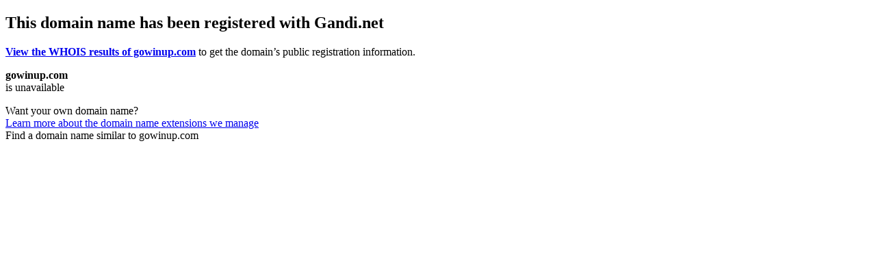

--- FILE ---
content_type: text/html
request_url: http://gowinup.com/detail/main-dbee9253.css
body_size: 1152
content:
<!DOCTYPE html>
<html class="no-js" lang=en>
  <head>
    <meta charset="utf-8">
    <meta name="viewport" content="width=device-width">
    <meta http-equiv="Content-Security-Policy" content="default-src 'self'; script-src 'nonce-c714c3f1193c492fab3e0aa1bcccf230';">
    <meta name="description" content="This domain name has been registered with Gandi.net. It is currently parked by the owner.">
    <title>gowinup.com</title>
    <link rel="stylesheet" type="text/css" href="main-dbee9253.css">
    <link rel="shortcut icon" href="favicon.ico" type="image/x-icon"/>
    <link rel="preload" as="font" href="fonts/Inter/Inter-Regular--latin.woff2" type="font/woff2" crossorigin/>
    <link rel="preload" as="font" href="fonts/Inter/Inter-SemiBold--latin.woff2" type="font/woff2" crossorigin/>
  </head>
  <body>
    <div class="ParkingPage_2023-root_2dpus "><main class="OldStatic_2023-root_1AGy1 Parking_2023-root_qhMQ2"><div><article class="Parking_2023-content_1rA87"><h1 class="OldStatic_2023-title_13ceK">This domain name has been registered with Gandi.net</h1><div class="OldStatic_2023-text_37nqO Parking_2023-text_1JZys"><p><a href="https://whois.gandi.net/en/results?search=gowinup.com"><strong>View the WHOIS results of gowinup.com</strong></a> to get the domain’s public registration information.</p></div><div class="Parking_2023-positionbox_2OgLh"><div class="Parking_2023-outerbox_2j18t"><p class="Parking_2023-borderbox_1Gwb_"><span class="Parking_2023-infobox_DMdft"><strong>gowinup.com</strong><br />
is unavailable</span></p></div></div><p class="Parking_2023-linksContainer_19x1c">Want your own domain name?<br/><a href="https://www.gandi.net/en/domain">Learn more about the domain name extensions we manage</a><br/><span class="Parking_2023-button_j5Lir"><span data-url="aHR0cHM6Ly9zaG9wLmdhbmRpLm5ldC9lbi9kb21haW4vc3VnZ2VzdD9zb3VyY2U9cGFya2luZyZzZWFyY2g9" role="link" tabindex="0" id="clicker">Find a domain name similar to gowinup.com</span></span></p></article></div><script nonce="c714c3f1193c492fab3e0aa1bcccf230" type="text/javascript">
  document.addEventListener('DOMContentLoaded', () => {
    document.getElementById('clicker').addEventListener('click', (e) => {
      window.location.replace(atob(e.target.dataset.url) + 'gowinup.com');
    });
  });
</script></main></div>
  </body>
</html>
